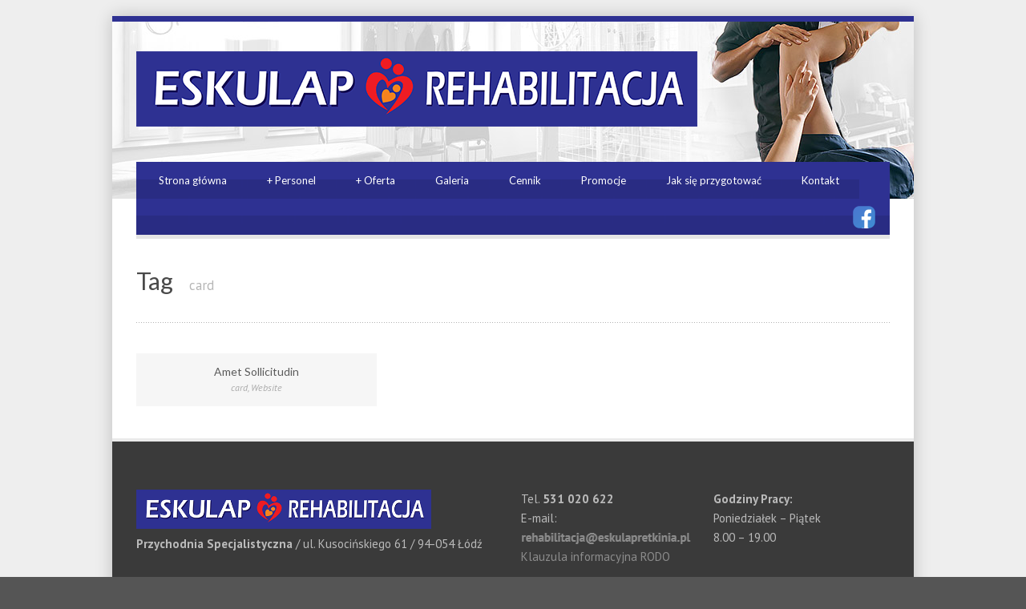

--- FILE ---
content_type: text/html; charset=UTF-8
request_url: http://rehabilitacja.eskulapretkinia.pl/portfolio-tag/card/
body_size: 7042
content:
<!DOCTYPE html>
<!--[if lt IE 7]><html class="no-js lt-ie9 lt-ie8 lt-ie7" lang="pl-PL"> <![endif]-->
<!--[if IE 7]><html class="no-js lt-ie9 lt-ie8" lang="pl-PL"> <![endif]-->
<!--[if IE 8]><html class="no-js lt-ie9" lang="pl-PL"> <![endif]-->
<!--[if gt IE 8]><!--> <html class="no-js" lang="pl-PL"> <!--<![endif]-->
<head>

	<!-- Basic Page Needs
  ================================================== -->
	<meta charset="UTF-8" />
	<title>Rehabilitacja Eskulap Retkinia  &raquo; Portfolio Tag &raquo; card</title>

	<!--[if lt IE 9]>
		<script src="http://html5shiv.googlecode.com/svn/trunk/html5.js"></script>
	<![endif]-->

	<!-- CSS
  ================================================== -->
	<link rel="stylesheet" href="http://rehabilitacja.eskulapretkinia.pl/content/wp-content/themes/bluediamond/style.css" type="text/css" />
	
				<meta name="viewport" content="width=device-width, user-scalable=no">
		<link rel="stylesheet" href="http://rehabilitacja.eskulapretkinia.pl/content/wp-content/themes/bluediamond/stylesheet/foundation-responsive.css">
		
	<!--[if IE 7]>
		<link rel="stylesheet" href="http://rehabilitacja.eskulapretkinia.pl/content/wp-content/themes/bluediamond/stylesheet/ie7-style.css" /> 
	<![endif]-->	
	
	<meta name='robots' content='max-image-preview:large' />
<link rel='dns-prefetch' href='//fonts.googleapis.com' />
<link rel='dns-prefetch' href='//s.w.org' />
<link rel="alternate" type="application/rss+xml" title="Rehabilitacja Eskulap Retkinia &raquo; Kanał z wpisami" href="http://rehabilitacja.eskulapretkinia.pl/feed/" />
<link rel="alternate" type="application/rss+xml" title="Rehabilitacja Eskulap Retkinia &raquo; Kanał z komentarzami" href="http://rehabilitacja.eskulapretkinia.pl/comments/feed/" />
<link rel="alternate" type="application/rss+xml" title="Kanał Rehabilitacja Eskulap Retkinia &raquo; card Portfolio Tag" href="http://rehabilitacja.eskulapretkinia.pl/portfolio-tag/card/feed/" />
		<script type="text/javascript">
			window._wpemojiSettings = {"baseUrl":"https:\/\/s.w.org\/images\/core\/emoji\/13.0.1\/72x72\/","ext":".png","svgUrl":"https:\/\/s.w.org\/images\/core\/emoji\/13.0.1\/svg\/","svgExt":".svg","source":{"concatemoji":"http:\/\/rehabilitacja.eskulapretkinia.pl\/content\/wp-includes\/js\/wp-emoji-release.min.js?ver=5.7.14"}};
			!function(e,a,t){var n,r,o,i=a.createElement("canvas"),p=i.getContext&&i.getContext("2d");function s(e,t){var a=String.fromCharCode;p.clearRect(0,0,i.width,i.height),p.fillText(a.apply(this,e),0,0);e=i.toDataURL();return p.clearRect(0,0,i.width,i.height),p.fillText(a.apply(this,t),0,0),e===i.toDataURL()}function c(e){var t=a.createElement("script");t.src=e,t.defer=t.type="text/javascript",a.getElementsByTagName("head")[0].appendChild(t)}for(o=Array("flag","emoji"),t.supports={everything:!0,everythingExceptFlag:!0},r=0;r<o.length;r++)t.supports[o[r]]=function(e){if(!p||!p.fillText)return!1;switch(p.textBaseline="top",p.font="600 32px Arial",e){case"flag":return s([127987,65039,8205,9895,65039],[127987,65039,8203,9895,65039])?!1:!s([55356,56826,55356,56819],[55356,56826,8203,55356,56819])&&!s([55356,57332,56128,56423,56128,56418,56128,56421,56128,56430,56128,56423,56128,56447],[55356,57332,8203,56128,56423,8203,56128,56418,8203,56128,56421,8203,56128,56430,8203,56128,56423,8203,56128,56447]);case"emoji":return!s([55357,56424,8205,55356,57212],[55357,56424,8203,55356,57212])}return!1}(o[r]),t.supports.everything=t.supports.everything&&t.supports[o[r]],"flag"!==o[r]&&(t.supports.everythingExceptFlag=t.supports.everythingExceptFlag&&t.supports[o[r]]);t.supports.everythingExceptFlag=t.supports.everythingExceptFlag&&!t.supports.flag,t.DOMReady=!1,t.readyCallback=function(){t.DOMReady=!0},t.supports.everything||(n=function(){t.readyCallback()},a.addEventListener?(a.addEventListener("DOMContentLoaded",n,!1),e.addEventListener("load",n,!1)):(e.attachEvent("onload",n),a.attachEvent("onreadystatechange",function(){"complete"===a.readyState&&t.readyCallback()})),(n=t.source||{}).concatemoji?c(n.concatemoji):n.wpemoji&&n.twemoji&&(c(n.twemoji),c(n.wpemoji)))}(window,document,window._wpemojiSettings);
		</script>
		<style type="text/css">
img.wp-smiley,
img.emoji {
	display: inline !important;
	border: none !important;
	box-shadow: none !important;
	height: 1em !important;
	width: 1em !important;
	margin: 0 .07em !important;
	vertical-align: -0.1em !important;
	background: none !important;
	padding: 0 !important;
}
</style>
	<link rel='stylesheet' id='style-custom-css'  href='http://rehabilitacja.eskulapretkinia.pl/content/wp-content/themes/bluediamond/style-custom.css?ver=5.7.14' type='text/css' media='all' />
<link rel='stylesheet' id='Google-Font-Droid+Serif-css'  href='https://fonts.googleapis.com/css?family=Droid+Serif%3An%2Ci%2Cb%2Cbi&#038;subset=latin&#038;ver=5.7.14' type='text/css' media='all' />
<link rel='stylesheet' id='Google-Font-Lato-css'  href='https://fonts.googleapis.com/css?family=Lato%3An%2Ci%2Cb%2Cbi&#038;subset=latin&#038;ver=5.7.14' type='text/css' media='all' />
<link rel='stylesheet' id='Google-Font-PT+Sans-css'  href='https://fonts.googleapis.com/css?family=PT+Sans%3An%2Ci%2Cb%2Cbi&#038;subset=latin&#038;ver=5.7.14' type='text/css' media='all' />
<link rel='stylesheet' id='layerslider-css'  href='http://rehabilitacja.eskulapretkinia.pl/content/wp-content/plugins/LayerSlider/static/layerslider/css/layerslider.css?ver=6.5.7' type='text/css' media='all' />
<link rel='stylesheet' id='wp-block-library-css'  href='http://rehabilitacja.eskulapretkinia.pl/content/wp-includes/css/dist/block-library/style.min.css?ver=5.7.14' type='text/css' media='all' />
<link rel='stylesheet' id='contact-form-7-css'  href='http://rehabilitacja.eskulapretkinia.pl/content/wp-content/plugins/contact-form-7/includes/css/styles.css?ver=5.4.1' type='text/css' media='all' />
<link rel='stylesheet' id='superfish-css'  href='http://rehabilitacja.eskulapretkinia.pl/content/wp-content/themes/bluediamond/stylesheet/superfish.css?ver=5.7.14' type='text/css' media='all' />
<link rel='stylesheet' id='fancybox-css'  href='http://rehabilitacja.eskulapretkinia.pl/content/wp-content/themes/bluediamond/stylesheet/fancybox.css?ver=5.7.14' type='text/css' media='all' />
<link rel='stylesheet' id='fancybox-thumbs-css'  href='http://rehabilitacja.eskulapretkinia.pl/content/wp-content/themes/bluediamond/stylesheet/jquery.fancybox-thumbs.css?ver=5.7.14' type='text/css' media='all' />
<link rel='stylesheet' id='flex-slider-css'  href='http://rehabilitacja.eskulapretkinia.pl/content/wp-content/themes/bluediamond/stylesheet/flexslider.css?ver=5.7.14' type='text/css' media='all' />
<script type='text/javascript' src='http://rehabilitacja.eskulapretkinia.pl/content/wp-includes/js/jquery/jquery.min.js?ver=3.5.1' id='jquery-core-js'></script>
<script type='text/javascript' src='http://rehabilitacja.eskulapretkinia.pl/content/wp-includes/js/jquery/jquery-migrate.min.js?ver=3.3.2' id='jquery-migrate-js'></script>
<script type='text/javascript' id='layerslider-greensock-js-extra'>
/* <![CDATA[ */
var LS_Meta = {"v":"6.5.7"};
/* ]]> */
</script>
<script type='text/javascript' data-cfasync="false" src='http://rehabilitacja.eskulapretkinia.pl/content/wp-content/plugins/LayerSlider/static/layerslider/js/greensock.js?ver=1.19.0' id='layerslider-greensock-js'></script>
<script type='text/javascript' data-cfasync="false" src='http://rehabilitacja.eskulapretkinia.pl/content/wp-content/plugins/LayerSlider/static/layerslider/js/layerslider.kreaturamedia.jquery.js?ver=6.5.7' id='layerslider-js'></script>
<script type='text/javascript' data-cfasync="false" src='http://rehabilitacja.eskulapretkinia.pl/content/wp-content/plugins/LayerSlider/static/layerslider/js/layerslider.transitions.js?ver=6.5.7' id='layerslider-transitions-js'></script>
<script type='text/javascript' src='http://rehabilitacja.eskulapretkinia.pl/content/wp-content/themes/bluediamond/javascript/jquery.fitvids.js?ver=1.0' id='fitvids-js'></script>
<meta name="generator" content="Powered by LayerSlider 6.5.7 - Multi-Purpose, Responsive, Parallax, Mobile-Friendly Slider Plugin for WordPress." />
<!-- LayerSlider updates and docs at: https://layerslider.kreaturamedia.com -->
<link rel="https://api.w.org/" href="http://rehabilitacja.eskulapretkinia.pl/wp-json/" /><link rel="EditURI" type="application/rsd+xml" title="RSD" href="http://rehabilitacja.eskulapretkinia.pl/content/xmlrpc.php?rsd" />
<link rel="wlwmanifest" type="application/wlwmanifest+xml" href="http://rehabilitacja.eskulapretkinia.pl/content/wp-includes/wlwmanifest.xml" /> 
<meta name="generator" content="WordPress 5.7.14" />
	
<!--[if lt IE 9]>
<style type="text/css">
	div.shortcode-dropcap.circle,
	div.anythingSlider .anythingControls ul a, .flex-control-nav li a, 
	.nivo-controlNav a, ls-bottom-slidebuttons a{
		z-index: 1000;
		position: relative;
		behavior: url(http://rehabilitacja.eskulapretkinia.pl/content/wp-content/themes/bluediamond/stylesheet/ie-fix/PIE.php);
	}
	div.top-search-wrapper .search-text{ width: 185px; }
	div.top-search-wrapper .search-text input{ float: right; }
	div.logo-right-text-content { width: 400px !important; }
	
	span.hover-link, span.hover-video, span.hover-zoom{ display: none !important; }
	
	.portfolio-media-wrapper:hover span{ display: block !important; }
	.blog-media-wrapper:hover span{ display: block !important; }	
</style>
<![endif]-->
	
</head>
<body class="archive tax-portfolio-tag term-card term-22">
<div class="body-outer-wrapper">
	<div class="body-wrapper boxed-style">
		
		<div class="top-navigation-wrapper boxed-style"></div>
		<div class="header-wrapper container main">
				
			<!-- Get Logo -->
			<div class="logo-wrapper">
				<a href="http://rehabilitacja.eskulapretkinia.pl"><img src="http://rehabilitacja.eskulapretkinia.pl/content/wp-content/uploads/logo-rehabilitacja.png" alt=""/></a>			</div>
			
			<!-- Navigation -->
			<div class="clear"></div>
			<div class="gdl-navigation-wrapper">
				<div class="responsive-menu-wrapper"><select id="menu-menu" class="menu dropdown-menu"><option value="" class="blank">&#8212; Main Menu &#8212;</option><option class="menu-item menu-item-type-post_type menu-item-object-page menu-item-home menu-item-3179 menu-item-depth-0" value="http://rehabilitacja.eskulapretkinia.pl/"> Strona główna</option>
<option class="menu-item menu-item-type-post_type menu-item-object-page menu-item-has-children menu-item-3003 menu-item-depth-0" value="http://rehabilitacja.eskulapretkinia.pl/personel/">Personel</option>	<option class="menu-naglowek menu-item menu-item-type-custom menu-item-object-custom menu-item-3246 menu-item-depth-1" value="#">- Fizjoterapeuci:</option>
	<option class="menu-item menu-item-type-post_type menu-item-object-page menu-item-3876 menu-item-depth-1" value="http://rehabilitacja.eskulapretkinia.pl/personel/alicja-seczkowska/">- mgr Alicja Sęczkowska</option>
	<option class="menu-item menu-item-type-post_type menu-item-object-page menu-item-3848 menu-item-depth-1" value="http://rehabilitacja.eskulapretkinia.pl/personel/natalia-kowalska/">- mgr Natalia Kowalska</option>
	<option class="menu-item menu-item-type-post_type menu-item-object-page menu-item-3784 menu-item-depth-1" value="http://rehabilitacja.eskulapretkinia.pl/personel/milena-walicka/">- mgr Milena Walicka</option>
	<option class="menu-item menu-item-type-post_type menu-item-object-page menu-item-3244 menu-item-depth-1" value="http://rehabilitacja.eskulapretkinia.pl/personel/mgr-monika-zatorska-berner/">- mgr Monika Zatorska-Berner</option>
	<option class="menu-naglowek menu-item menu-item-type-custom menu-item-object-custom menu-item-3247 menu-item-depth-1" value="#">- Lekarze rehabilitacji:</option>
	<option class="menu-item menu-item-type-post_type menu-item-object-page menu-item-3242 menu-item-depth-1" value="http://rehabilitacja.eskulapretkinia.pl/personel/dr-n-med-agata-owecka/">- Dr n. med. Agata Owecka</option>
	<option class="menu-naglowek menu-item menu-item-type-custom menu-item-object-custom menu-item-3248 menu-item-depth-1" value="#">- Masażyści:</option>

<option class="menu-item menu-item-type-post_type menu-item-object-page menu-item-has-children menu-item-3002 menu-item-depth-0" value="http://rehabilitacja.eskulapretkinia.pl/oferta/">Oferta</option>	<option class="menu-item menu-item-type-post_type menu-item-object-page menu-item-3232 menu-item-depth-1" value="http://rehabilitacja.eskulapretkinia.pl/oferta/fizykoterapia/">- Fizykoterapia</option>
	<option class="menu-item menu-item-type-post_type menu-item-object-page menu-item-3234 menu-item-depth-1" value="http://rehabilitacja.eskulapretkinia.pl/oferta/kinesio-taping/">- Kinesio taping</option>
	<option class="menu-item menu-item-type-post_type menu-item-object-page menu-item-3233 menu-item-depth-1" value="http://rehabilitacja.eskulapretkinia.pl/oferta/hydroterapia/">- Hydroterapia</option>
	<option class="menu-item menu-item-type-post_type menu-item-object-page menu-item-3235 menu-item-depth-1" value="http://rehabilitacja.eskulapretkinia.pl/oferta/kinezyterapia/">- Kinezyterapia</option>
	<option class="menu-item menu-item-type-post_type menu-item-object-page menu-item-3236 menu-item-depth-1" value="http://rehabilitacja.eskulapretkinia.pl/oferta/masaze/">- Masaże</option>
	<option class="menu-item menu-item-type-post_type menu-item-object-page menu-item-3799 menu-item-depth-1" value="http://rehabilitacja.eskulapretkinia.pl/oferta/rehabilitacja-post-covidowa/">- Rehabilitacja post-covidowa</option>
	<option class="menu-item menu-item-type-post_type menu-item-object-page menu-item-3798 menu-item-depth-1" value="http://rehabilitacja.eskulapretkinia.pl/oferta/rehabilitacja-kardiologiczna/">- Rehabilitacja kardiologiczna</option>

<option class="menu-item menu-item-type-post_type menu-item-object-page menu-item-3001 menu-item-depth-0" value="http://rehabilitacja.eskulapretkinia.pl/galeria/">Galeria</option>
<option class="menu-item menu-item-type-post_type menu-item-object-page menu-item-3000 menu-item-depth-0" value="http://rehabilitacja.eskulapretkinia.pl/cennik/">Cennik</option>
<option class="menu-item menu-item-type-post_type menu-item-object-page menu-item-3005 menu-item-depth-0" value="http://rehabilitacja.eskulapretkinia.pl/promocje/">Promocje</option>
<option class="menu-item menu-item-type-post_type menu-item-object-page menu-item-3006 menu-item-depth-0" value="http://rehabilitacja.eskulapretkinia.pl/jak-sie-przygotowac/">Jak się przygotować</option>
<option class="menu-item menu-item-type-post_type menu-item-object-page menu-item-3004 menu-item-depth-0" value="http://rehabilitacja.eskulapretkinia.pl/kontakt/">Kontakt</option>
</select></div><div class="clear"></div><div class="navigation-wrapper"><div id="main-superfish-wrapper" class="menu-wrapper"><ul id="menu-menu-1" class="sf-menu"><li id="menu-item-3179" class="menu-item menu-item-type-post_type menu-item-object-page menu-item-home menu-item-3179"><a href="http://rehabilitacja.eskulapretkinia.pl/"> Strona główna</a></li>
<li id="menu-item-3003" class="menu-item menu-item-type-post_type menu-item-object-page menu-item-has-children menu-item-3003"><a href="http://rehabilitacja.eskulapretkinia.pl/personel/">Personel</a>
<ul class="sub-menu">
	<li id="menu-item-3246" class="menu-naglowek menu-item menu-item-type-custom menu-item-object-custom menu-item-3246"><a href="#">Fizjoterapeuci:</a></li>
	<li id="menu-item-3876" class="menu-item menu-item-type-post_type menu-item-object-page menu-item-3876"><a href="http://rehabilitacja.eskulapretkinia.pl/personel/alicja-seczkowska/">mgr Alicja Sęczkowska</a></li>
	<li id="menu-item-3848" class="menu-item menu-item-type-post_type menu-item-object-page menu-item-3848"><a href="http://rehabilitacja.eskulapretkinia.pl/personel/natalia-kowalska/">mgr Natalia Kowalska</a></li>
	<li id="menu-item-3784" class="menu-item menu-item-type-post_type menu-item-object-page menu-item-3784"><a href="http://rehabilitacja.eskulapretkinia.pl/personel/milena-walicka/">mgr Milena Walicka</a></li>
	<li id="menu-item-3244" class="menu-item menu-item-type-post_type menu-item-object-page menu-item-3244"><a href="http://rehabilitacja.eskulapretkinia.pl/personel/mgr-monika-zatorska-berner/">mgr Monika Zatorska-Berner</a></li>
	<li id="menu-item-3247" class="menu-naglowek menu-item menu-item-type-custom menu-item-object-custom menu-item-3247"><a href="#">Lekarze rehabilitacji:</a></li>
	<li id="menu-item-3242" class="menu-item menu-item-type-post_type menu-item-object-page menu-item-3242"><a href="http://rehabilitacja.eskulapretkinia.pl/personel/dr-n-med-agata-owecka/">Dr n. med. Agata Owecka</a></li>
	<li id="menu-item-3248" class="menu-naglowek menu-item menu-item-type-custom menu-item-object-custom menu-item-3248"><a href="#">Masażyści:</a></li>
</ul>
</li>
<li id="menu-item-3002" class="menu-item menu-item-type-post_type menu-item-object-page menu-item-has-children menu-item-3002"><a href="http://rehabilitacja.eskulapretkinia.pl/oferta/">Oferta</a>
<ul class="sub-menu">
	<li id="menu-item-3232" class="menu-item menu-item-type-post_type menu-item-object-page menu-item-3232"><a href="http://rehabilitacja.eskulapretkinia.pl/oferta/fizykoterapia/">Fizykoterapia</a></li>
	<li id="menu-item-3234" class="menu-item menu-item-type-post_type menu-item-object-page menu-item-3234"><a href="http://rehabilitacja.eskulapretkinia.pl/oferta/kinesio-taping/">Kinesio taping</a></li>
	<li id="menu-item-3233" class="menu-item menu-item-type-post_type menu-item-object-page menu-item-3233"><a href="http://rehabilitacja.eskulapretkinia.pl/oferta/hydroterapia/">Hydroterapia</a></li>
	<li id="menu-item-3235" class="menu-item menu-item-type-post_type menu-item-object-page menu-item-3235"><a href="http://rehabilitacja.eskulapretkinia.pl/oferta/kinezyterapia/">Kinezyterapia</a></li>
	<li id="menu-item-3236" class="menu-item menu-item-type-post_type menu-item-object-page menu-item-3236"><a href="http://rehabilitacja.eskulapretkinia.pl/oferta/masaze/">Masaże</a></li>
	<li id="menu-item-3799" class="menu-item menu-item-type-post_type menu-item-object-page menu-item-3799"><a href="http://rehabilitacja.eskulapretkinia.pl/oferta/rehabilitacja-post-covidowa/">Rehabilitacja post-covidowa</a></li>
	<li id="menu-item-3798" class="menu-item menu-item-type-post_type menu-item-object-page menu-item-3798"><a href="http://rehabilitacja.eskulapretkinia.pl/oferta/rehabilitacja-kardiologiczna/">Rehabilitacja kardiologiczna</a></li>
</ul>
</li>
<li id="menu-item-3001" class="menu-item menu-item-type-post_type menu-item-object-page menu-item-3001"><a href="http://rehabilitacja.eskulapretkinia.pl/galeria/">Galeria</a></li>
<li id="menu-item-3000" class="menu-item menu-item-type-post_type menu-item-object-page menu-item-3000"><a href="http://rehabilitacja.eskulapretkinia.pl/cennik/">Cennik</a></li>
<li id="menu-item-3005" class="menu-item menu-item-type-post_type menu-item-object-page menu-item-3005"><a href="http://rehabilitacja.eskulapretkinia.pl/promocje/">Promocje</a></li>
<li id="menu-item-3006" class="menu-item menu-item-type-post_type menu-item-object-page menu-item-3006"><a href="http://rehabilitacja.eskulapretkinia.pl/jak-sie-przygotowac/">Jak się przygotować</a></li>
<li id="menu-item-3004" class="menu-item menu-item-type-post_type menu-item-object-page menu-item-3004"><a href="http://rehabilitacja.eskulapretkinia.pl/kontakt/">Kontakt</a></li>
</ul></div><div id="gdl-social-icon" class="social-wrapper"><div class="social-icon-wrapper"><div class="social-icon"><a target="_blank" href="https://www.facebook.com/eskulapretkinia"><img src="http://rehabilitacja.eskulapretkinia.pl/content/wp-content/themes/bluediamond/images/icon/social-icon/facebook.png" alt="facebook"/></a></div></div></div><div class="clear"></div></div>				<div class="clear"></div>
			</div>
			
		</div> <!-- header wrapper container -->
		
		<div class="content-wrapper container main">		<div class="page-wrapper archive-page ">
		<div class="page-header-wrapper gdl-border-x bottom"><div class="page-header-top-gimmick"></div><h1 class="page-header-title">Tag</h1><span class="page-header-caption">card</span></div><div class="row gdl-page-row-wrapper"><div class="gdl-page-left mb0 twelve columns"><div class="row"><div class="gdl-page-item mb0 pb20 twelve columns"><div class="portfolio-item-holder row"><div class="four columns portfolio-item mb20"><div class="portfolio-context"><h2 class="portfolio-title"><a href="http://rehabilitacja.eskulapretkinia.pl/portfolio/amet-sollicitudin/">Amet Sollicitudin</a></h2><div class="portfolio-tag"><a href="http://rehabilitacja.eskulapretkinia.pl/portfolio-tag/card/" rel="tag">card</a>, <a href="http://rehabilitacja.eskulapretkinia.pl/portfolio-tag/website/" rel="tag">Website</a></div></div><div class="clear"></div></div></div><div class="clear"></div></div><div class="clear"></div></div></div><div class="clear"></div></div>		<div class="clear"></div>
	</div> <!-- page wrapper -->
		</div> <!-- content wrapper -->
		<div class="footer-top-bar boxed-style"></div>

				
		<div class="footer-wrapper boxed-style">

		<!-- Get Footer Widget -->
							<div class="container footer-container">
				<div class="footer-widget-wrapper">
					<div class="row">
						<div class="six columns gdl-footer-1 mb0"><div class="widget_text custom-sidebar widget_custom_html" id="custom_html-2"><div class="textwidget custom-html-widget"><img src="http://rehabilitacja.eskulapretkinia.pl/content/wp-content/uploads/logo-rehabilitacja.png" width="80%"/><br/>
<strong>Przychodnia Specjalistyczna</strong> / ul. Kusocińskiego 61 / 94-054 Łódź</div></div></div><div class="three columns gdl-footer-2 mb0"><div class="widget_text custom-sidebar widget_custom_html" id="custom_html-3"><div class="textwidget custom-html-widget">Tel. <strong>531 020 622</strong><br/>E-mail: <strong><img src="http://rehabilitacja.eskulapretkinia.pl/content/wp-content/uploads/adres-email-w-stopce.png" alt="" width="213" height="16" style="margin: 0px 0px -4px 0px;" /></strong><br/>
<a href="http://rehabilitacja.eskulapretkinia.pl/klauzula-informacyjna-rodo/">Klauzula informacyjna RODO</a></div></div></div><div class="three columns gdl-footer-3 mb0"><div class="widget_text custom-sidebar widget_custom_html" id="custom_html-4"><div class="textwidget custom-html-widget"><strong>Godziny Pracy:</strong><br/>
Poniedziałek – Piątek<br/>8.00 – 19.00</div></div></div>						<div class="clear"></div>
					</div> <!-- close row -->
				</div>
			</div> 
		
		<!-- Get Copyright Text -->
							<div class="copyright-outer-wrapper boxed-style">
				<div class="container copyright-container">
					<div class="copyright-wrapper">
						<div class="copyright-left">
													</div> 
						<div class="copyright-right">
													</div> 
						<div class="clear"></div>
					</div>
				</div>
			</div>
				</div><!-- footer wrapper -->
			<span style="float: right;"><strong><a href="http://concepts.pl" style="color: #ddd !important;">Concepts.</a><a href="http://jaksiepisze.pl" style="color: #ddd !important;">pl</a></strong></span>
	</div> <!-- body wrapper -->
</div> <!-- body outer wrapper -->
<script type="text/javascript">jQuery(document).ready(function(){});</script>	<script>
		var getElementsByClassName=function(a,b,c){if(document.getElementsByClassName){getElementsByClassName=function(a,b,c){c=c||document;var d=c.getElementsByClassName(a),e=b?new RegExp("\\b"+b+"\\b","i"):null,f=[],g;for(var h=0,i=d.length;h<i;h+=1){g=d[h];if(!e||e.test(g.nodeName)){f.push(g)}}return f}}else if(document.evaluate){getElementsByClassName=function(a,b,c){b=b||"*";c=c||document;var d=a.split(" "),e="",f="http://www.w3.org/1999/xhtml",g=document.documentElement.namespaceURI===f?f:null,h=[],i,j;for(var k=0,l=d.length;k<l;k+=1){e+="[contains(concat(' ', @class, ' '), ' "+d[k]+" ')]"}try{i=document.evaluate(".//"+b+e,c,g,0,null)}catch(m){i=document.evaluate(".//"+b+e,c,null,0,null)}while(j=i.iterateNext()){h.push(j)}return h}}else{getElementsByClassName=function(a,b,c){b=b||"*";c=c||document;var d=a.split(" "),e=[],f=b==="*"&&c.all?c.all:c.getElementsByTagName(b),g,h=[],i;for(var j=0,k=d.length;j<k;j+=1){e.push(new RegExp("(^|\\s)"+d[j]+"(\\s|$)"))}for(var l=0,m=f.length;l<m;l+=1){g=f[l];i=false;for(var n=0,o=e.length;n<o;n+=1){i=e[n].test(g.className);if(!i){break}}if(i){h.push(g)}}return h}}return getElementsByClassName(a,b,c)},
			dropdowns = getElementsByClassName( 'dropdown-menu' );
		for ( i=0; i<dropdowns.length; i++ )
			dropdowns[i].onchange = function(){ if ( this.value != '' ) window.location.href = this.value; }
	</script>
	<script type='text/javascript' src='http://rehabilitacja.eskulapretkinia.pl/content/wp-includes/js/dist/vendor/wp-polyfill.min.js?ver=7.4.4' id='wp-polyfill-js'></script>
<script type='text/javascript' id='wp-polyfill-js-after'>
( 'fetch' in window ) || document.write( '<script src="http://rehabilitacja.eskulapretkinia.pl/content/wp-includes/js/dist/vendor/wp-polyfill-fetch.min.js?ver=3.0.0"></scr' + 'ipt>' );( document.contains ) || document.write( '<script src="http://rehabilitacja.eskulapretkinia.pl/content/wp-includes/js/dist/vendor/wp-polyfill-node-contains.min.js?ver=3.42.0"></scr' + 'ipt>' );( window.DOMRect ) || document.write( '<script src="http://rehabilitacja.eskulapretkinia.pl/content/wp-includes/js/dist/vendor/wp-polyfill-dom-rect.min.js?ver=3.42.0"></scr' + 'ipt>' );( window.URL && window.URL.prototype && window.URLSearchParams ) || document.write( '<script src="http://rehabilitacja.eskulapretkinia.pl/content/wp-includes/js/dist/vendor/wp-polyfill-url.min.js?ver=3.6.4"></scr' + 'ipt>' );( window.FormData && window.FormData.prototype.keys ) || document.write( '<script src="http://rehabilitacja.eskulapretkinia.pl/content/wp-includes/js/dist/vendor/wp-polyfill-formdata.min.js?ver=3.0.12"></scr' + 'ipt>' );( Element.prototype.matches && Element.prototype.closest ) || document.write( '<script src="http://rehabilitacja.eskulapretkinia.pl/content/wp-includes/js/dist/vendor/wp-polyfill-element-closest.min.js?ver=2.0.2"></scr' + 'ipt>' );( 'objectFit' in document.documentElement.style ) || document.write( '<script src="http://rehabilitacja.eskulapretkinia.pl/content/wp-includes/js/dist/vendor/wp-polyfill-object-fit.min.js?ver=2.3.4"></scr' + 'ipt>' );
</script>
<script type='text/javascript' id='contact-form-7-js-extra'>
/* <![CDATA[ */
var wpcf7 = {"api":{"root":"http:\/\/rehabilitacja.eskulapretkinia.pl\/wp-json\/","namespace":"contact-form-7\/v1"}};
/* ]]> */
</script>
<script type='text/javascript' src='http://rehabilitacja.eskulapretkinia.pl/content/wp-content/plugins/contact-form-7/includes/js/index.js?ver=5.4.1' id='contact-form-7-js'></script>
<script type='text/javascript' src='http://rehabilitacja.eskulapretkinia.pl/content/wp-content/themes/bluediamond/javascript/superfish.js?ver=1.0' id='superfish-js'></script>
<script type='text/javascript' src='http://rehabilitacja.eskulapretkinia.pl/content/wp-content/themes/bluediamond/javascript/supersub.js?ver=1.0' id='supersub-js'></script>
<script type='text/javascript' src='http://rehabilitacja.eskulapretkinia.pl/content/wp-content/themes/bluediamond/javascript/hoverIntent.js?ver=1.0' id='hover-intent-js'></script>
<script type='text/javascript' src='http://rehabilitacja.eskulapretkinia.pl/content/wp-content/themes/bluediamond/javascript/jquery.easing.js?ver=1.0' id='easing-js'></script>
<script type='text/javascript' id='fancybox-js-extra'>
/* <![CDATA[ */
var ATTR = {"enable":"enable","width":"80","height":"45"};
/* ]]> */
</script>
<script type='text/javascript' src='http://rehabilitacja.eskulapretkinia.pl/content/wp-content/themes/bluediamond/javascript/jquery.fancybox.js?ver=1.0' id='fancybox-js'></script>
<script type='text/javascript' src='http://rehabilitacja.eskulapretkinia.pl/content/wp-content/themes/bluediamond/javascript/jquery.fancybox-media.js?ver=1.0' id='fancybox-media-js'></script>
<script type='text/javascript' src='http://rehabilitacja.eskulapretkinia.pl/content/wp-content/themes/bluediamond/javascript/jquery.fancybox-thumbs.js?ver=1.0' id='fancybox-thumbs-js'></script>
<script type='text/javascript' src='http://rehabilitacja.eskulapretkinia.pl/content/wp-content/themes/bluediamond/javascript/gdl-scripts.js?ver=1.0' id='gdl-scripts-js'></script>
<script type='text/javascript' id='flex-slider-js-extra'>
/* <![CDATA[ */
var FLEX = {"animation":"fade","pauseOnHover":"enable","controlNav":"enable","directionNav":"enable","animationSpeed":"600","slideshowSpeed":"12000","pauseOnAction":"disable","thumbnail_width":"75","thumbnail_height":"50","controlsContainer":".flexslider"};
/* ]]> */
</script>
<script type='text/javascript' src='http://rehabilitacja.eskulapretkinia.pl/content/wp-content/themes/bluediamond/javascript/jquery.flexslider.js?ver=1.0' id='flex-slider-js'></script>
<script type='text/javascript' src='http://rehabilitacja.eskulapretkinia.pl/content/wp-includes/js/wp-embed.min.js?ver=5.7.14' id='wp-embed-js'></script>

</body>
</html>